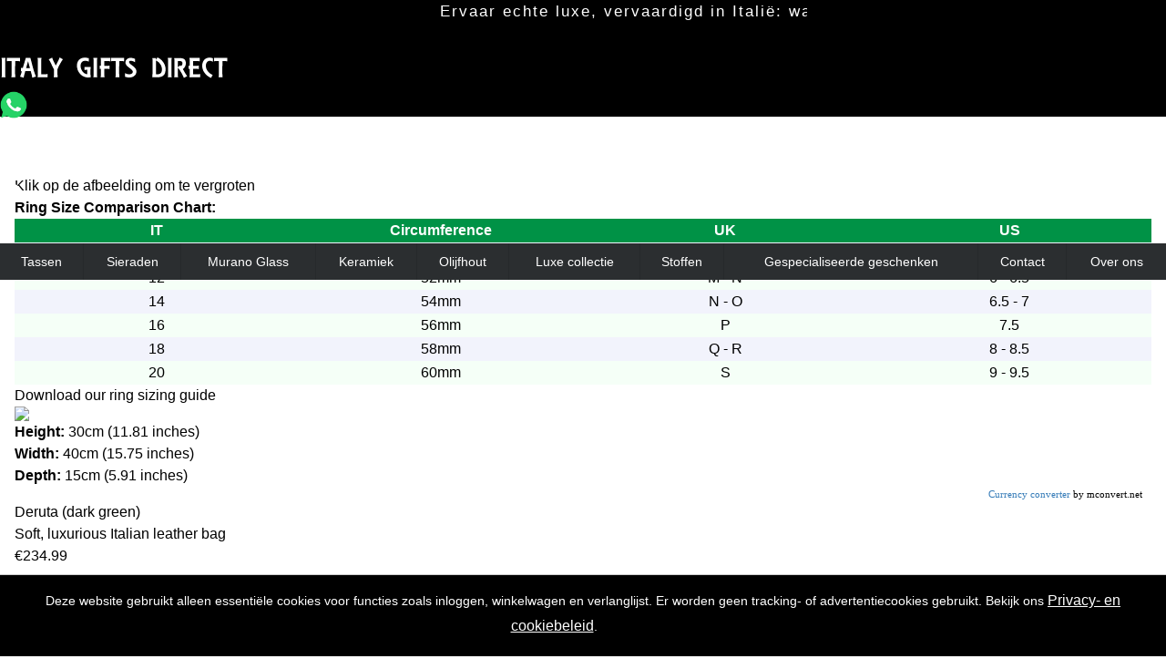

--- FILE ---
content_type: text/html; charset=UTF-8
request_url: https://www.italygiftsdirect.nl/artikel/soft-luxurious-italian-leather-bag-deruta-dark-green
body_size: 63746
content:
<!DOCTYPE html>
<html lang="nl">

<head>
<title>Deruta (dark green) - Soft, luxurious Italian leather bag</title>

<link rel="alternate" href="https://www.italygiftsdirect.com/product/soft-luxurious-italian-leather-bag-deruta-dark-green" hreflang="en" />
<link rel="alternate" href="https://www.italygiftsdirect.de/produkt/soft-luxurious-italian-leather-bag-deruta-dark-green" hreflang="de" />
<link rel="alternate" href="https://www.italygiftsdirect.es/productos/soft-luxurious-italian-leather-bag-deruta-dark-green" hreflang="es" />
<link rel="alternate" href="https://www.italygiftsdirect.fr/produit/soft-luxurious-italian-leather-bag-deruta-dark-green" hreflang="fr" />
<link rel="alternate" href="https://www.italygiftsdirect.it/prodotto/soft-luxurious-italian-leather-bag-deruta-dark-green" hreflang="it" />
<link rel="alternate" href="https://www.italygiftsdirect.nl/artikel/soft-luxurious-italian-leather-bag-deruta-dark-green" hreflang="nl" />
<link rel="alternate" href="https://www.italygiftsdirect.se/produkt/soft-luxurious-italian-leather-bag-deruta-dark-green" hreflang="sv" />
<link rel="alternate" href="https://www.italygiftsdirect.com/product/soft-luxurious-italian-leather-bag-deruta-dark-green" hreflang="x-default" />

  <script type="application/ld+json">
    {
      "@context": "https://schema.org/",
      "@type": "Product",
      "name": "Deruta (dark green)",
      "image": [
        "https://italygiftsdirect.b-cdn.net/images/products/11761_deruta-dkgreen.jpg"
      ],
      "description": "This beautiful Deruta soft leather bag is equally a handbag and a shoulder bag, with the attached handle long enough for either, and a detachable longer strap.",
      "sku": "MDO211",
      "brand": {
        "@type": "Thing",
        "name": "Italy Gifts Direct"
      },
      "offers": {
        "@type": "Offer",
        "url": "https://www.italygiftsdirect.nl/artikel/soft-luxurious-italian-leather-bag-deruta-dark-green",
        "priceCurrency": "EUR",
        "price": "234.99",
        "priceValidUntil": "2020-12-31",
        "itemCondition": "https://schema.org/NewCondition",
        "availability": "https://schema.org/InStock",
        "seller": {
          "@type": "Organization",
          "name": "Italy Gifts Direct"
        }
      }
    }
  </script>
  <link rel="canonical" href="https://www.italygiftsdirect.nl/artikel/soft-luxurious-italian-leather-bag-deruta-dark-green">

  <meta name="keywords" content="Soft, luxurious Italian leather bag">
  <meta name="description" content="This beautiful Deruta soft leather bag is equally a handbag and a shoulder bag, with the attached handle long enough for either, and a detachable longer strap.">
  <meta name="title" content="Soft, luxurious Italian leather bag">

<link rel="preconnect" href="https://fonts.googleapis.com">
<link rel="preconnect" href="https://fonts.gstatic.com" crossorigin>
<link href="https://fonts.googleapis.com/css2?family=Nunito+Sans:ital,opsz,wght@0,6..12,200..1000;1,6..12,200..1000&family=Sarala:wght@400;700&display=swap" rel="stylesheet">

  <link rel="stylesheet" type="text/css" href="https://www.italygiftsdirect.com/css/master.min.css">
  <link rel="stylesheet" type="text/css" href="https://www.italygiftsdirect.com/css/mobile.css">
  <link rel="stylesheet" type="text/css" href="https://www.italygiftsdirect.com/css/layout.css">
  <link rel="stylesheet" type="text/css" href="https://www.italygiftsdirect.com/exo/style.css">
  <link rel="stylesheet" type="text/css" href="https://www.italygiftsdirect.com/open-sans/style.css">
  <link rel="stylesheet" type="text/css" href="https://www.italygiftsdirect.com/css/font-awesome.min.css">

  <!-- add tailwindCSS and alpinejs -->
  <link href="https://cdnjs.cloudflare.com/ajax/libs/tailwindcss/2.2.19/tailwind.min.css" rel="stylesheet">
  <script src="//unpkg.com/alpinejs" defer></script>


  <meta name="viewport" content="width=device-width, initial-scale=1.0">
  <script type="text/javascript" src="https://www.italygiftsdirect.com/js/jquery.js"></script>
  <script type="text/javascript" src="https://www.italygiftsdirect.com/sliderengine/amazingslider.js"></script>
  <script type="text/javascript" src="https://www.italygiftsdirect.com/sliderengine/initslider-5.js"></script>
  <script type="text/javascript" src="https://www.italygiftsdirect.com/js/script.js"></script>
</head>

<body>

  <style>
    [class^="amazingslider-bullet-"] {
      background-color: white !important;
    }
    .text-primary {
      color: #1aada3;
    }

    .bg-primary {
      background-color: #1aada3;
    }
  </style>

  <!-- Fixed Banner -->
  <div class="fixed top-0 left-0 w-full bg-black h-32 z-50 text-white block items-center justify-center">
    <div class="ticker-bar">
<style>
#mainmodal {
    position: relative;
	float:left;
    font-family: Arial;
    z-index: 99999;
    height: auto;
    width: 40%;
    text-align: center;
	margin: 0 30% 0px 30%;
}
.modalcontent {
    position: relative;
	float:left;
    left: 50%;
    transform: translate(-50%, -50%);
    width: 100%;
    padding: 10px;
	height: 40px;
	margin: 10px 0 0 0;
}
.marquee {
    position: relative;
	float:left;
	color: #fff;
	letter-spacing: 2px;
	font-weight: 400;
	padding: 10px;
	font-size: 17px;
	margin: -10px 0 0 0;
}
.date{
	display:inline-block;
	font-weight: 400;
	font-size: 14px;
	margin: 0;
}
@media screen and (max-width: 1200px) {
	#mainmodal {
    position: relative;
	float:left;
    font-family: Arial;
    z-index: 99999;
    height: auto;
    width: 90%;
    text-align: center;
	margin: 0 5% 0px 5%;
}
}
</style>

<div id="mainmodal">
<div class="modalcontent">
<marquee class = "marquee" behavior="scroll" scrollamount="8" direction="left">
<a style="color:#fff;text-decoration:none;" href="https://www.italygiftsdirect.nl/geschenkbon.php">Ervaar echte luxe, vervaardigd in Italië: waar traditie en glamour samenkomen.</a> 
</marquee>
</div>
</div>

</div>
<a href="https://www.italygiftsdirect.nl/index.php"><div class="header-logo"><img class="border-none" src="https://www.italygiftsdirect.com/images/logo.png" /></div></a>
<div class="top-icon-wrap">
<div class="customers"><a href="https://wa.me/393803403701"><img src="https://italygiftsdirect.b-cdn.net/images/whatsapp.png" width="30" height="30" alt="whatsapp"></a></div>
<div class="wishlist-icon"><a href="https://www.italygiftsdirect.nl/wishlist.php"><i class="fa fa-heart" aria-hidden="true" style="font-size:25px"></i></a></div>
<div class="basket-icon"><a href="https://www.italygiftsdirect.nl/basket.php"><i class="fa fa-shopping-bag" aria-hidden="true" style="font-size:25px"></i></a></div>
<div class="member-icon"><a href="https://www.italygiftsdirect.nl/login.php"><i class="fa fa-user"  aria-hidden="true" style="font-size:25px"></i></a></div>
</div>
<div class="megamenu-wrap">
<link id="effect" rel="stylesheet" type="text/css" media="all" href="https://cdnjs.cloudflare.com/ajax/libs/flag-icon-css/7.2.3/css/flag-icons.min.css" />

<link id="effect" rel="stylesheet" type="text/css" media="all" href="https://www.italygiftsdirect.com/css/fade-down.css" />
<link rel="stylesheet" type="text/css" media="all" href="https://www.italygiftsdirect.com/css/webslidemenu.css" />
<link id="theme" rel="stylesheet" type="text/css" media="all" href="https://www.italygiftsdirect.com/css/grd-black.css" />
<link rel="stylesheet" href="https://use.fontawesome.com/releases/v5.7.2/css/all.css">
<link rel="preconnect" href="https://fonts.googleapis.com">
<link rel="preconnect" href="https://fonts.gstatic.com" crossorigin>
<link href="https://fonts.googleapis.com/css2?family=Architects+Daughter&display=swap" rel="stylesheet">

<script type="text/javascript" src="https://www.italygiftsdirect.com/js/webslidemenu.js"></script>

<!-- Mobile Header -->
  <div class="wsmobileheader clearfix">
    <a id="wsnavtoggle" class="wsanimated-arrow"><span></span></a>
    <span class="smllogo"><a href="https://www.italygiftsdirect.nl/index.php"><img src="https://www.italygiftsdirect.com/images/logo.png" width="200" alt="" /></a></span>
  </div>
  <!-- Mobile Header -->


    
<nav class="wsmenu clearfix">
<ul class="wsmenu-list">

<li aria-haspopup="true"><a href="javascript:void(0)">Tassen</a>
<div class="wsmegamenu clearfix">

<div class="wsmegacont03">
<h3 class="title">Italiaanse tassen</h3>
<div>
<img src="https://italygiftsdirect.b-cdn.net/images/menu/leather.jpg" alt="italiaanse tassen">
</picture>
</div>
<div class="quote">"Italiaanse handtassen zeggen meer dan woorden..."</div>
</div>

<ul class="wslistlinks wsmegacont02">
<li class="title">Categorieën</li>
<li><a href="https://www.italygiftsdirect.nl/leer.php"><i class="fas fa-angle-right"></i>Italiaanse leren tassen</a></li>
<li><a href="https://www.italygiftsdirect.nl/lederenproducten.php"><i class="fas fa-angle-right"></i>Alle producten</a></li>
<li><a href="https://www.italygiftsdirect.nl/handtassen.php"><i class="fas fa-angle-right"></i>Handtassen</a></li>
<li><a href="https://www.italygiftsdirect.nl/schoudertas.php"><i class="fas fa-angle-right"></i>Schoudertas</a></li>
<li><a href="https://www.italygiftsdirect.nl/rugzakken.php"><i class="fas fa-angle-right"></i>Rugzakken</a></li>
<li><a href="https://www.italygiftsdirect.nl/herentassen.php"><i class="fas fa-angle-right"></i>Heren tassen</a></li>
<li><a href="https://www.italygiftsdirect.nl/zakelijketassen.php"><i class="fas fa-angle-right"></i>Zakelijke tassen</a></li>
<li><a href="https://www.italygiftsdirect.nl/italiaanse-leren-reistassen.php"><i class="fas fa-angle-right"></i>Reistassen</a></li>
<li><a href="https://www.italygiftsdirect.nl/portemonnees-heren.php"><i class="fas fa-angle-right"></i>Portemonnees heren</a></li>
<li><a href="https://www.italygiftsdirect.nl/portemonnees-dames.php"><i class="fas fa-angle-right"></i>Portemonnees dames</a></li>
<li><a href="https://www.italygiftsdirect.nl/luxecollectie.php"><i class="fas fa-angle-right"></i>Luxe tassen</a></li>
<li>&nbsp;</li>
<li><a href="https://www.italygiftsdirect.nl/niet-leren.php"><i class="fas fa-angle-right"></i>Italiaanse tassen van niet leer</a></li>
<li><a href="https://www.italygiftsdirect.nl/italiaanse-niet-lederen-producten.php"><i class="fas fa-angle-right"></i>Alle producten</a></li>
<li><a href="https://www.italygiftsdirect.nl/italiaanse-reistassen-zonder-leer.php"><i class="fas fa-angle-right"></i>Reistassen</a></li>
<li><a href="https://www.italygiftsdirect.nl/italiaanse-veganistische-tassen.php"><i class="fas fa-angle-right"></i>Veganistische Tassen</a></li>
<li><a href="https://www.italygiftsdirect.nl/italiaanse-hybride-tassen.php"><i class="fas fa-angle-right"></i>Hybride Tassen</a></li>
<li><a href="https://www.italygiftsdirect.nl/italiaanse-strandtassen.php"><i class="fas fa-angle-right"></i>Strandtassen</a></li>
<li>&nbsp;</li>
<li><a href="https://www.italygiftsdirect.nl/geschenkbon.php"><i class="fas fa-angle-right"></i>Geschenkbon</a></li>
</ul>

<div class="wsmegacont01">
<div class="title">Stijlvol Italiaans design</div>
<div class="wrap-100">
<div class="col-02">
<img src="https://italygiftsdirect.b-cdn.net/images/menu/leather-01.jpg" alt="italiaanse leren tassen">
<div class="title">Gemaakt tot in de perfectie</div>
<p class="wsmwnutxt">
Ervaar de tijdloze elegantie van authentieke Italiaanse leren tassen, handgemaakt door bekwame ambachtslieden. Ons assortiment omvat klassieke en eigentijdse stijlen, schoudertassen, rugzakken, zakelijke tassen, herentassen en reistassen. Allemaal gemaakt in Italië van hoogwaardig leer.
</p>
</div>

<div class="col-02-gap"></div>

<div class="col-02">
<img src="https://italygiftsdirect.b-cdn.net/images/menu/non-leather-01.jpg" alt="italiaanse niet lederen tassen">
<div class="title">Milieuvriendelijke elegantie</div>
<p class="wsmwnutxt">
Geniet van de eco-duurzame elegantie van Italiaanse niet-leren tassen, vervaardigd met de beste materialen en aandacht voor detail. Ons assortiment bevat een verscheidenheid aan stijlvolle ontwerpen die perfect zijn voor de milieubewuste fashionista.
</p>
</div>
</div>
</div>
</div>
</li>
        
<li aria-haspopup="true"><a href="javascript:void(0)">Sieraden</a>
<div class="wsmegamenu clearfix">

<div class="wsmegacont03">
<h3 class="title">Italiaanse sieraden</h3>
<div>
<img src="https://italygiftsdirect.b-cdn.net/images/menu/jewelry.jpg" alt="italiaanse sieraden">
</div>
<div class="quote">"Mooie cadeaus voor mooie harten..."</div>
</div>

<ul class="wslistlinks wsmegacont02">
<li class="title">Categorieën</li>
<li><a href="https://www.italygiftsdirect.nl/sieraden.php"><i class="fas fa-angle-right"></i>Italiaanse sieraden</a></li>
<li><a href="https://www.italygiftsdirect.nl/sieradenproducten.php"><i class="fas fa-angle-right"></i>Alle producten</a></li>
<li><a href="https://www.italygiftsdirect.nl/kettingen.php"><i class="fas fa-angle-right"></i>kettingen</a></li>
<li><a href="https://www.italygiftsdirect.nl/armbanden.php"><i class="fas fa-angle-right"></i>Armbanden</a></li>
<li><a href="https://www.italygiftsdirect.nl/oorbellen.php"><i class="fas fa-angle-right"></i>Oorbellen</a></li>
<li><a href="https://www.italygiftsdirect.nl/ringen.php"><i class="fas fa-angle-right"></i>Ringen</a></li>
<li><a href="https://www.italygiftsdirect.nl/hangers.php"><i class="fas fa-angle-right"></i>Hangers</a></li>
<li><a href="https://www.italygiftsdirect.nl/broches.php"><i class="fas fa-angle-right"></i>Broches</a></li>
<li>&nbsp;</li>
<li><a href="https://www.italygiftsdirect.nl/geschenkbon.php"><i class="fas fa-angle-right"></i>Geschenkbon</a></li>
</ul>

<div class="wsmegacont01">
<div class="title">Ongeëvenaarde schoonheid</div>
<div class="wrap-100">
<div class="col-02">
<img src="https://italygiftsdirect.b-cdn.net/images/menu/jewelry-01.jpg" alt="italiaanse sieraden">
</div>

<div class="col-02-gap"></div>

<div class="col-02">
<img src="https://italygiftsdirect.b-cdn.net/images/menu/jewelry-02.jpg" alt="italiaanse sieraden">
</div>
</div>
<p class="wsmwnutxt">
Geniet van de weelde van Italiaanse sieraden, bekend om zijn uitstekende vakmanschap en design. Onze exclusieve selectie omvat kettingen, hangers, armbanden, oorbellen, ringen en broches, allemaal gemaakt in Italië.
</p>
</div>
</div>
</li>

<li aria-haspopup="true"><a href="javascript:void(0)">Murano Glass</a>
<div class="wsmegamenu clearfix">

<div class="wsmegacont03">
<h3 class="title">Murano-glas</h3>
<div>
<img src="https://italygiftsdirect.b-cdn.net/images/menu/murano-glass.jpg" alt="murano glass">
</div>
<div class="quote">"Kristalheldere schoonheid - kristalheldere liefde..."</div>
</div>

<ul class="wslistlinks wsmegacont02">
<li class="title">Categorieën</li>
<li><a href="https://www.italygiftsdirect.nl/sieraden-van-muranoglas.php"><i class="fas fa-angle-right"></i>Murano-glas</a></li>
<li><a href="https://www.italygiftsdirect.nl/glasproducten.php"><i class="fas fa-angle-right"></i>Alle producten</a></li>
<li><a href="https://www.italygiftsdirect.nl/murano-kettingen.php"><i class="fas fa-angle-right"></i>kettingen</a></li>
<li><a href="https://www.italygiftsdirect.nl/murano-armbanden.php"><i class="fas fa-angle-right"></i>Armbanden</a></li>
<li><a href="https://www.italygiftsdirect.nl/murano-oorbellen.php"><i class="fas fa-angle-right"></i>Oorbellen</a></li>
<li><a href="https://www.italygiftsdirect.nl/murano-ringen.php"><i class="fas fa-angle-right"></i>Ringen</a></li>
<li><a href="https://www.italygiftsdirect.nl/murano-hangers.php"><i class="fas fa-angle-right"></i>Hangers</a></li>
<li><a href="https://www.italygiftsdirect.nl/murano-sets.php"><i class="fas fa-angle-right"></i>Sets</a></li>
<li><a href="https://www.italygiftsdirect.nl/murano-voorwerpen.php"><i class="fas fa-angle-right"></i>Voorwerpen</a></li>
<li>&nbsp;</li>
<li><a href="https://www.italygiftsdirect.nl/geschenkbon.php"><i class="fas fa-angle-right"></i>Geschenkbon</a></li>
</ul>

<div class="wsmegacont01">
<div class="title">Kunstenaarschap in glas</div>
<div class="wrap-100">
<div class="col-02">
<img src="https://italygiftsdirect.b-cdn.net/images/menu/murano-01.jpg" alt="murano glass">
</div>

<div class="col-02-gap"></div>

<div class="col-02">
<img src="https://italygiftsdirect.b-cdn.net/images/menu/murano-02.jpg" alt="murano glass">
</div>
</div>
<p class="wsmwnutxt">
Ontdek de betoverende schoonheid van sieraden van Murano-glas, vervaardigd met originele ontwerpen en traditionele technieken. Onze collectie bevat levendige kleuren, hypnotiserende patronen en een reeks spannende ontwerpen. Perfect voor unieke cadeaus.
</p>
</div>
</div>
</li>

<li aria-haspopup="true"><a href="javascript:void(0)">Keramiek</a>
<div class="wsmegamenu clearfix">

<div class="wsmegacont03">
<h3 class="title">Italiaanse Keramiek</h3>
<div>
<img src="https://italygiftsdirect.b-cdn.net/images/menu/ceramics.jpg" alt="italiaanse keramiek">
</div>
<div class="quote">"De aarde vormen tot kunst..."</div>
</div>

<ul class="wslistlinks wsmegacont02">
<li class="title">Categorieën</li>
<li><a href="https://www.italygiftsdirect.nl/keramiek.php"><i class="fas fa-angle-right"></i>Italiaanse Keramiek</a></li>
<li><a href="https://www.italygiftsdirect.nl/keramischeproducten.php"><i class="fas fa-angle-right"></i>Alle producten</a></li>
<li><a href="https://www.italygiftsdirect.nl/serviessicilie.php"><i class="fas fa-angle-right"></i>Siciliaans serviesgoed</a></li>
<li><a href="https://www.italygiftsdirect.nl/serveerschalen.php"><i class="fas fa-angle-right"></i>Serveerschalen</a></li>
<li><a href="https://www.italygiftsdirect.nl/koffiekopjes.php"><i class="fas fa-angle-right"></i>Koffiekopjes</a></li>
<li><a href="https://www.italygiftsdirect.nl/drinkgerei.php"><i class="fas fa-angle-right"></i>Drinkgerei</a></li>
<li><a href="https://www.italygiftsdirect.nl/kandelaars.php"><i class="fas fa-angle-right"></i>Kandelaars</a></li>
<li><a href="https://www.italygiftsdirect.nl/klokken.php"><i class="fas fa-angle-right"></i>Klokken</a></li>
<li><a href="https://www.italygiftsdirect.nl/tegelsdecoratief.php"><i class="fas fa-angle-right"></i>Tegelpanelen</a></li>
<li><a href="https://www.italygiftsdirect.nl/italiaanse-keramische-olijfolieflesse.php"><i class="fas fa-angle-right"></i>Olijfolieflessen</a></li>
<li><a href="https://www.italygiftsdirect.nl/italiaanse-zout-en-peperstrooiers-en-molens.php"><i class="fas fa-angle-right"></i>Zout & Peper</a></li>
<li>&nbsp;</li>
<li><a href="https://www.italygiftsdirect.nl/geschenkbon.php"><i class="fas fa-angle-right"></i>Geschenkbon</a></li>
</ul>

<div class="wsmegacont01">
<div class="title">Een tijdloze schat</div>
<div class="wrap-100">
<div class="col-02">
<img src="https://italygiftsdirect.b-cdn.net/images/menu/ceramics-01.jpg" alt="italian ceramics">
</div>

<div class="col-02-gap"></div>

<div class="col-02">
<img src="https://italygiftsdirect.b-cdn.net/images/menu/ceramics-02.jpg" alt="italian ceramics">
</div>
</div>
<p class="wsmwnutxt">
Ervaar de charme van het traditionele leven in Italië met onze handbeschilderde Italiaanse keramiek. Elk stuk is een uniek kunstwerk, vervaardigd met behulp van traditionele technieken. Voeg een vleugje elegantie toe aan je huis met ons kleurrijke assortiment keramiek.
</p>
</div>
</div>
</li>

<li aria-haspopup="true"><a href="javascript:void(0)">Olijfhout</a>
<div class="wsmegamenu clearfix">

<div class="wsmegacont03">
<h3 class="title">Olijfhout</h3>
<div>
<img src="https://italygiftsdirect.b-cdn.net/images/menu/olive-wood.jpg" alt="olijfhout">
</div>
<div class="quote">"Keukens zijn gemaakt om gezinnen te verenigen..."</div>
</div>

<ul class="wslistlinks wsmegacont02">
<li class="title">Categorieën</li>
<li><a href="https://www.italygiftsdirect.nl/olijfhout.php"><i class="fas fa-angle-right"></i>Oud Olijfhout</a></li>
<li><a href="https://www.italygiftsdirect.nl/olijfhoutenproducten.php"><i class="fas fa-angle-right"></i>Alle producten</a></li>
<li><a href="https://www.italygiftsdirect.nl/olijfhoutenplanken.php"><i class="fas fa-angle-right"></i>Snijplanken</a></li>
<li><a href="https://www.italygiftsdirect.nl/olijfhoutenkeukengerei.php"><i class="fas fa-angle-right"></i>Keukengerei</a></li>
<li><a href="https://www.italygiftsdirect.nl/olijfhoutenserviesgoed.php"><i class="fas fa-angle-right"></i>Servies</a></li>
<li>&nbsp;</li>
<li><a href="https://www.italygiftsdirect.nl/geschenkbon.php"><i class="fas fa-angle-right"></i>Geschenkbon</a></li>
</ul>

<div class="wsmegacont01">
<div class="title">Schoonheid in duurzaamheid</div>
<div class="wrap-100">
<div class="col-02">
<img src="https://italygiftsdirect.b-cdn.net/images/menu/olive-wood-01.jpg" alt="olijfhout">
</div>

<div class="col-02-gap"></div>

<div class="col-02">
<img src="https://italygiftsdirect.b-cdn.net/images/menu/olive-wood-02.jpg" alt="olijfhout">
</div>
</div>
<p class="wsmwnutxt">
Omarm de schoonheid en duurzaamheid van eeuwenoud olijfhout. Onze collectie bevat unieke houten artefacten gemaakt van de knoestige en gedraaide stammen en takken van olijfbomen die geen olijven meer voortbrengen.
</p>
</div>
</div>
</li>

<li aria-haspopup="true"><a href="javascript:void(0)">Luxe collectie</a>
<div class="wsmegamenu clearfix">

<div class="wsmegacont03">
<h3 class="title">Italiaanse luxe</h3>
<div>
<picture>
<img src="https://italygiftsdirect.b-cdn.net/images/menu/italian-luxury.jpg" alt="Italiaanse luxe">
</div>
<div class="quote">"Stijl is een manier om te zeggen wie je bent, zonder te hoeven praten..."</div>
</div>

<ul class="wslistlinks wsmegacont02">
<li class="title">Categorieën</li>
<li><a href="https://www.italygiftsdirect.nl/italiaanse-luxe.php"><i class="fas fa-angle-right"></i>Italiaanse luxe</a></li>
<li><a href="https://www.italygiftsdirect.nl/luxe-Italiaanse-producten.php"><i class="fas fa-angle-right"></i>Alle producten</a></li>
<li><a href="https://www.italygiftsdirect.nl/luxe-Italiaans-leren-tassen.php"><i class="fas fa-angle-right"></i>Luxe tassen</a></li>
<li><a href="https://www.italygiftsdirect.nl/luxe-italiaanse-sieraden.php"><i class="fas fa-angle-right"></i>Luxe sieraden</a></li>
<li><a href="https://www.italygiftsdirect.nl/luxe-Italiaanse-stoffen.php"><i class="fas fa-angle-right"></i>Luxe stoffen</a></li>
<li>&nbsp;</li>
<li><a href="https://www.italygiftsdirect.nl/geschenkbon.php"><i class="fas fa-angle-right"></i>Geschenkbon</a></li>
</ul>

<div class="wsmegacont01">
<div class="title">Luxe Italiaanse producten</div>
<div class="wrap-100">
<div class="col-02">
<img src="https://italygiftsdirect.b-cdn.net/images/menu/luxury-01.jpg" alt="Italiaanse luxe">
</div>

<div class="col-02-gap"></div>

<div class="col-02">
<img src="https://italygiftsdirect.b-cdn.net/images/menu/luxury-02.jpg" alt="Italiaanse luxe">
</div>
</div>
<p class="wsmwnutxt">
Luxe Italiaanse producten staan wereldwijd bekend om hun uitzonderlijke kwaliteit, voortreffelijk vakmanschap en tijdloze elegantie. Italiaanse leren tassen vallen op door hun uitmuntende vakmanschap en duurzaamheid, vaak handgemaakt met behulp van traditionele technieken die van generatie op generatie zijn doorgegeven. Even bekend zijn de Italiaanse sieraden, die ingewikkelde ontwerpen en de beste materialen tentoonstellen, die een voortreffelijke mix van hedendaagse stijl en klassieke charme weerspiegelen. Bovendien zijn de luxe stoffen van Italië een klasse apart, met fijne zijde, kasjmier en linnengoed dat bekend staat om hun superieure textuur en ingewikkelde patronen. Italiaanse luxeartikelen worden gekoesterd vanwege hun vermogen om traditie te combineren met innovatie, waardoor een ongeëvenaarde ervaring van verwennerij en allure ontstaat.
</p>
</div>
</div>
</li>

<li aria-haspopup="true"><a href="javascript:void(0)">Stoffen</a>
<div class="wsmegamenu clearfix">

<div class="wsmegacont03">
<h3 class="title">Italiaanse Stoffen</h3>
<div>
<img src="https://italygiftsdirect.b-cdn.net/images/menu/silk.jpg" alt="italiaanse zijde">
</div>
<div class="quote">"Zijde doet voor het lichaam wat diamanten doen voor de ziel..."</div>
</div>

<ul class="wslistlinks wsmegacont02">
<li class="title">Categorieën</li>
<li><a href="https://www.italygiftsdirect.nl/stoffen.php"><i class="fas fa-angle-right"></i>Italiaanse Stoffen</a></li>
<li><a href="https://www.italygiftsdirect.nl/stoffenproducten.php"><i class="fas fa-angle-right"></i>Alle producten</a></li>
<li><a href="https://www.italygiftsdirect.nl/zijdensjaals.php"><i class="fas fa-angle-right"></i>Zijden sjaals</a></li>
<li><a href="https://www.italygiftsdirect.nl/wollesjaals.php"><i class="fas fa-angle-right"></i>Wolle sjaals</a></li>
<li><a href="https://www.italygiftsdirect.nl/sjaals-van-gemengde-stof.php"><i class="fas fa-angle-right"></i>Sjaals van gemengde stof</a></li>
<li><a href="https://www.italygiftsdirect.nl/luxe-Italiaanse-plaids.php"><i class="fas fa-angle-right"></i>Plaids</a></li>
<li><a href="https://www.italygiftsdirect.nl/italiaans-linnen.php"><i class="fas fa-angle-right"></i>Linnen</a></li>
<li>&nbsp;</li>
<li><a href="https://www.italygiftsdirect.nl/geschenkbon.php"><i class="fas fa-angle-right"></i>Geschenkbon</a></li>
</ul>

<div class="wsmegacont01">
<div class="title">Een erfgoed van elegantie</div>
<div class="wrap-100">
<div class="col-02">
<img src="https://italygiftsdirect.b-cdn.net/images/menu/leather-01.jpg" alt="italiaanse zijde">
</div>

<div class="col-02-gap"></div>

<div class="col-02">
<img src="https://italygiftsdirect.b-cdn.net/images/menu/silk-02.jpg" alt="italiaanse zijde">
</div>
</div>
<p class="wsmwnutxt">
Ervaar de luxueuze zachtheid van Italiaanse zijde, een erfenis die dateert uit het oude Rome. Onze collectie bestaat uit een reeks zijden sjaals van hoge kwaliteit, met de grootste zorg vervaardigd.
</p>
</div>
</div>
</li>

<li aria-haspopup="true"><a href="javascript:void(0)">Gespecialiseerde geschenken</a>
<div class="wsmegamenu clearfix">

<div class="typography-text clearfix">
<div class="cl"></div>

<div class="typographylinks">
<h3 class="title">Traditie</h3>
<div style="margin-bottom:20px;">
<img src="https://italygiftsdirect.b-cdn.net/images/menu/tradition.jpg" alt="italiaanse traditie">
<div class="title">Gekoesterde herinnering</div>
</div>
<ul>
<li><a href="https://www.italygiftsdirect.nl/erfgoed.php"><i class="fas fa-angle-right"></i>Italiaanse Traditie</a></li>
<li><a href="https://www.italygiftsdirect.nl/erfgoedproducten.php"><i class="fas fa-angle-right"></i>Alle producten</a></li>
<li><a href="https://www.italygiftsdirect.nl/traditionelepennensets.php"><i class="fas fa-angle-right"></i>Traditionele pennensets</a></li>
<li><a href="https://www.italygiftsdirect.nl/tijdschriften.php"><i class="fas fa-angle-right"></i>Tijdschriften</a></li>
<li><a href="https://www.italygiftsdirect.nl/bladwijzers.php"><i class="fas fa-angle-right"></i>Bladwijzers</a></li>
<li><a href="https://www.italygiftsdirect.nl/briefopeners.php"><i class="fas fa-angle-right"></i>Briefopeners</a></li>
<li><a href="https://www.italygiftsdirect.nl/italiaans-wapenschild.php"><i class="fas fa-angle-right"></i>Wapenschild</a></li>
<li>&nbsp;</li>
<li><a href="https://www.italygiftsdirect.nl/geschenkbon.php"><i class="fas fa-angle-right"></i>Geschenkbon</a></li>
</ul>
</div>

<div class="typographylinks">
<h3 class="title">Kerstmis</h3>
<div style="margin-bottom:20px;">
<img src="https://italygiftsdirect.b-cdn.net/images/menu/christmas.jpg" alt="italiaanse kerst">
<div class="title">Vrolijke tradities</div>
</div>
<ul>
<li><a href="https://www.italygiftsdirect.nl/kerstmis.php"><i class="fas fa-angle-right"></i>Italiaanse Kerstcadeaus</a></li>
<li><a href="https://www.italygiftsdirect.nl/italiaanse-kerstproducten.php"><i class="fas fa-angle-right"></i>Alle producten</a></li>
<li><a href="https://www.italygiftsdirect.nl/italiaanse-kerstboomversieringen.php"><i class="fas fa-angle-right"></i>Boom Decoraties</a></li>
<li><a href="https://www.italygiftsdirect.nl/italiaanse-kersttafeldecoraties.php"><i class="fas fa-angle-right"></i>Tafeldecoraties</a></li>
<li>&nbsp;</li>
<li><a href="https://www.italygiftsdirect.nl/geschenkbon.php"><i class="fas fa-angle-right"></i>Geschenkbon</a></li>
</ul>
</div>
<div class="typographylinks">
<h3 class="title">Zakelijk</h3>
<div style="margin-bottom:20px;">
<img src="https://italygiftsdirect.b-cdn.net/images/menu/corporate.jpg" alt="italiaanse relatiegeschenken">
<div class="title">Uitmuntende elegantie</div>
</div>
<ul>
<li><a href="https://www.italygiftsdirect.nl/relatiegeschenken.php"><i class="fas fa-angle-right"></i>Relatie Geschenken</a></li>
<li><a href="https://www.italygiftsdirect.nl/uitvoerendegeschenken.php"><i class="fas fa-angle-right"></i>Directie Geschenken</a></li>
<li><a href="https://www.italygiftsdirect.nl/conferentiegeschenken.php"><i class="fas fa-angle-right"></i>Conferentie Geschenken</a></li>
<li><a href="https://www.italygiftsdirect.nl/seizoensgebonden-geschenken.php"><i class="fas fa-angle-right"></i>Seizoensgebonden geschenken</a></li>
<li>&nbsp;</li>
<li><a href="https://www.italygiftsdirect.nl/geschenkbon.php"><i class="fas fa-angle-right"></i>Geschenkbon</a></li>
</ul>
</div>
<div class="typographylinks">
<h3 class="title">Bruiloft</h3>
<div style="margin-bottom:20px;">
<img src="https://italygiftsdirect.b-cdn.net/images/menu/wedding.jpg" alt="italiaanse huwelijksgeschenken">
<div class="title">Memorabele herinneringen</div>
</div>
<ul>
<li><a href="https://www.italygiftsdirect.nl/huwelijksgeschenken.php"><i class="fas fa-angle-right"></i>Huwelijksgeschenken</a></li>
<li><a href="https://www.italygiftsdirect.nl/bruiloftentourage.php"><i class="fas fa-angle-right"></i>Bruiloft entourage geschenken</a></li>
<li><a href="https://www.italygiftsdirect.nl/huwelijksgunsten.php"><i class="fas fa-angle-right"></i>Huwelijksgunsten</a></li>
<li>&nbsp;</li>
<li><a href="https://www.italygiftsdirect.nl/geschenkbon.php"><i class="fas fa-angle-right"></i>Geschenkbon</a></li>
</ul>
</div>
<div class="typographylinks">
<h3 class="title">Gift Sets</h3>
<div style="margin-bottom:20px;">
<img style="aspect-ratio: 3 / 2 !important;" src="https://italygiftsdirect.b-cdn.net/images/menu/gift-sets.jpg" alt="italian gift sets" loading="lazy">
<div class="title">Express Yourself</div>
</div>
<ul>
<li><a href="https://www.italygiftsdirect.nl/geschenksets-uit-italie.php"><i class="fas fa-angle-right"></i>Geschenksets uit Italië</a></li>
<li><a href="https://www.italygiftsdirect.nl/italiaanse-geschenksets.php"><i class="fas fa-angle-right"></i>Alle Geschenksets</a></li>
<li><a href="https://www.italygiftsdirect.nl/wijnliefhebbers.php"><i class="fas fa-angle-right"></i>Geschenksets voor wijnliefhebbers</a></li>
<li><a href="https://www.italygiftsdirect.nl/kaasliefhebbers.php"><i class="fas fa-angle-right"></i>Geschenksets voor kaasliefhebbers</a></li>
<li><a href="https://www.italygiftsdirect.nl/italië-liefhebbers.php"><i class="fas fa-angle-right"></i>Geschenksets voor liefhebbers van Italië</a></li>
<li><a href="https://www.italygiftsdirect.nl/geliefden.php"><i class="fas fa-angle-right"></i>Geschenksets voor geliefden</a></li>
<li>&nbsp;</li>
<li><a href="https://www.italygiftsdirect.nl/geschenkbon.php"><i class="fas fa-angle-right"></i>Geschenkbon</a></li>
</ul>
</div>
</div>

</div>
</li>

<li aria-haspopup="true"><a href="javascript:void(0)">Contact</a>
<div class="wsmegamenu halfdiv">       		
<h3 class="title">Contact Formulier</h3>
            
<form action="https://www.italygiftsdirect.nl/mailer.php" method="post" name="contact_name" id="form1" class="menu_form"  onsubmit="MM_validateForm('from','','RisEmail','subject','','R','verif_box','','R','message','','R','telephone','','R','adults','','R','children','','R','arrival','','R','departure','','R');return document.MM_returnValue">
           
<input name="name" type="text" id="name" placeholder="Naam" onfocus="this.placeholder = ''" value=""/>
              
<input name="from" type="text" id="from" placeholder="E-mail" onfocus="this.placeholder = ''" value=""/>

<textarea name="message" id="message" placeholder="Bericht" onfocus="this.placeholder = ''"></textarea>

<input name="verif_box" type="text" id="verif_box" class="contact" placeholder="Typ de onderstaande code in" onfocus="this.placeholder = ''"><br />
<img src="https://www.italygiftsdirect.nl/verificationimage.php?9444" alt="verification image, type it in the box" width="50" height="24" align="absbottom" /> 
<br />

<!-- if the variable "wrong_code" is sent from previous page then display the error field -->
<br />
              
<input type="button" value="Resetten">
<input type="submit" value="Versturen">
</form>
            <div class="cl"></div>
          </div>
        </li>

<li aria-haspopup="true"><a href="javascript:void(0)">Over ons</a>
<div class="wsmegamenu clearfix">

<div class="wsmegacont03">
<h3 class="title">Over ons</h3>
<div>
<img style="aspect-ratio: 3 / 2 !important;" src="https://italygiftsdirect.b-cdn.net/images/menu/about.jpg" alt="about us" loading="lazy">
</div>
<div class="quote">Het beste van Italië</div>
</div>

<ul class="wslistlinks wsmegacont02">
<li class="title">Koppelingen</li>
<li><a href="https://www.italygiftsdirect.nl/over-ons.php"><i class="fas fa-angle-right"></i>Over ons</a></li>
<li><a href="https://www.italygiftsdirect.nl/blog.php"><i class="fas fa-angle-right"></i>Een voorproefje van Italië - Blog</a></li>
<li><a href="https://www.italygiftsdirect.nl/getuigenissen.php"><i class="fas fa-angle-right"></i>Getuigenissen</a></li>
<li><a href="https://www.italygiftsdirect.nl/verzending.php"><i class="fas fa-angle-right"></i>Verzending</a></li>
<li><a href="https://www.italygiftsdirect.nl/algemene-voorwaarden.php"><i class="fas fa-angle-right"></i>Algemene voorwaarden</a></li>
<li><a href="https://www.italygiftsdirect.nl/privacy-cookie-verklaring.php"><i class="fas fa-angle-right"></i>Privacy</a></li>
<li class="title">Our Sites</li>
<li><a href="https://www.italygiftsdirect.de"><i class="fi fi-de"></i>Duits</a></li>
<li><a href="https://www.italygiftsdirect.com"><i class="fi fi-gb"></i>Engels</a></li>
<li><a href="https://www.italygiftsdirect.fr"><i class="fi fi-fr"></i>Frans</a></li>
<li><a href="https://www.italygiftsdirect.it"><i class="fi fi-it"></i>Italiaans</a></li>
<li><a href="https://www.italygiftsdirect.nl"><i class="fi fi-nl"></i>Nederlands</a></li>
<li><a href="https://www.italygiftsdirect.es"><i class="fi fi-es"></i>Spaans</a></li>
<li><a href="https://www.italygiftsdirect.se"><i class="fi fi-se"></i>Zweeds</a></li>
</ul>

<div class="wsmegacont01">
<div class="title">Italy Gifts Direct</div>
<div class="wrap-100">
<div class="col-02">
<img style="aspect-ratio: 3 / 2 !important;" src="https://italygiftsdirect.b-cdn.net/images/menu/blog.jpg" alt="blog" loading="lazy">
<div class="title">Een voorproefje van Italië - Onze Blog</div>
<p class="wsmwnutxt">
<strong>Een voorproefje van Italië</strong> brengt u dichter bij de kunst en traditie achter onze handgemaakte Italiaanse geschenken. Van keramiek tot sieraden, ontdek de verhalen, technieken en passie die elk stuk uniek Italiaans maken.
</p>
</div>

<div class="col-02-gap"></div>

<div class="col-02">
<img style="aspect-ratio: 3 / 2 !important;" src="https://italygiftsdirect.b-cdn.net/images/menu/testimonials.jpg" alt="Getuigenissen" loading="lazy">
<div class="title">Getuigenissen</div>
<p class="wsmwnutxt">
Een selectie van de reacties van onze klanten.
</p>
</div>
</div>
</div>
</div>
</li>

        
      </ul>
    </nav></div>
  </div>

  <!-- Page Content -->
  <div class="pt-48 container mx-auto px-4">

    
			<div class="product-panel">

				<div class="wrap-40">

					<div class="product-image-title">Klik op de afbeelding om te vergroten</div>
					<div class="product-image">


						<div class="amazingslider-wrapper" id="amazingslider-wrapper-5" style="display:block;position:relative;max-width:100%;margin:0 auto;">
							<div class="amazingslider" id="amazingslider-5" style="display:block;position:relative;margin:0 auto;">
								<ul class="amazingslider-slides" style="display:none;">
									
										<li><a href="https://italygiftsdirect.b-cdn.net/images/products/11761_deruta-dkgreen.jpg" class="html5lightbox"><img src="https://italygiftsdirect.b-cdn.net/images/products/11761_deruta-dkgreen.jpg?width=500" alt="Deruta (dark green) - Soft, luxurious Italian leather bag" title="Deruta - soft, luxurious Italian leather bag" data-texteffect="Bottom bar" />More images</a></li>								</ul>

								<ul class="amazingslider-thumbnails" style="display:none;">
																			<li><img src="https://italygiftsdirect.b-cdn.net/images/products/11761_deruta-dkgreen.jpg?width=80" width="80" height="80"></li>

																	</ul>


							</div>
						</div>
						
					</div>

					<div class="clear"></div>
					<div  class='display-none'>
						<strong>Ring Size Comparison Chart:</strong>
<table width="100%" cellspacing="5">
<tr style="background-color:#009246; color:#fff;">
<td width="25%" style="text-align:center; font-weight: 666;">IT</td>
<td width="25%" style="text-align:center; font-weight: 666;">Circumference</td>
<td width="25%" style="text-align:center; font-weight: 666;">UK</td>
<td width="25%" style="text-align:center; font-weight: 666;">US</td>
</tr>

<tr style="background-color:#f2f3fc;">
<td width="25%" style="text-align:center;">10</td>
<td width="25%" style="text-align:center;">50mm</td>
<td width="25%" style="text-align:center;">K</td>
<td width="25%" style="text-align:center;">5 - 5.5</td>
</tr>

<tr style="background-color:#f5fff7;">
<td width="25%" style="text-align:center;">12</td>
<td width="25%" style="text-align:center;">52mm</td>
<td width="25%" style="text-align:center;">M - N</td>
<td width="25%" style="text-align:center;">6 - 6.5</td>
</tr>

<tr style="background-color:#f2f3fc;">
<td width="25%" style="text-align:center;">14</td>
<td width="25%" style="text-align:center;">54mm</td>
<td width="25%" style="text-align:center;">N - O</td>
<td width="25%" style="text-align:center;">6.5 - 7</td>
</tr>

<tr style="background-color:#f5fff7;">
<td width="25%" style="text-align:center;">16</td>
<td width="25%" style="text-align:center;">56mm</td>
<td width="25%" style="text-align:center;">P</td>
<td width="25%" style="text-align:center;">7.5</td>
</tr>

<tr style="background-color:#f2f3fc;">
<td width="25%" style="text-align:center;">18</td>
<td width="25%" style="text-align:center;">58mm</td>
<td width="25%" style="text-align:center;">Q - R</td>
<td width="25%" style="text-align:center;">8 - 8.5</td>
</tr>

<tr style="background-color:#f5fff7;">
<td width="25%" style="text-align:center;">20</td>
<td width="25%" style="text-align:center;">60mm</td>
<td width="25%" style="text-align:center;">S</td>
<td width="25%" style="text-align:center;">9 - 9.5</td>
</tr>
</table>

<p>Download our ring sizing guide</p> <a href="https://www.italygiftsdirect.com/pdf/ring-sizing.pdf"><img src="https://italygiftsdirect.b-cdn.net/images/pdf.jpg"></a>					</div>

					<div class="dimensions-text">
						<strong>Height:</strong> 30cm (11.81 inches)<br />
<strong>Width:</strong> 40cm (15.75 inches)<br />
<strong>Depth:</strong>	15cm (5.91 inches)					</div>
					<div class="clear"></div>

					<div class="wrap-100">

						<div class="dimensions-text">
							<!-- Please do not edit this code Mconvert currency-rates-widget starts here -->
							<script type="text/javascript">
								var w = '100%';
								var h = '226';
								var b = 'eur';
								var a = '234.99';
								var l = 'en';
								var t = 'gray';
								var c = 'usd,cad,chf,gbp';
								var ty = '1';
								var f = '1';
								var s = '2';
								var ht = 'mconvert.net/';
							</script><a href="https://mconvert.net/" title="Currency Exchange Rates">
								<script src="//mconvert.net/currency_rates"></script>
							</a><span style="margin-right: 10px; font-size: 11px; text-align: right; display: block; font-family: Helvetica Neue;"><a href="https://mconvert.net/" style="color: #337ab7; text-decoration: none; font-family: Helvetica Neue;">Сurrency converter</a> by mconvert.net</span><!-- Mconvert currency rates widget ends here -->
						</div>

					</div>
				</div>

				<div class="wrap-60">

					<h1 class="product-title">Deruta (dark green)<br /><span class="product-subtitle">Soft, luxurious Italian leather bag</span></h1>

					<div class="product-price text-left">&#8364;234.99</div>


					<div class="product-button-wrap mt-2">
						
		<button class="flex flex-row mb-4 font-bold text-primary" data-type="wishList" data-product="2906" data-action="add">
			<svg class="w-5 h-5 text-primary mr-1" aria-hidden="true" xmlns="http://www.w3.org/2000/svg" width="24" height="24" fill="none" viewBox="0 0 24 24">
				<path stroke="currentColor" stroke-linecap="round" stroke-linejoin="round" stroke-width="2" d="M12.01 6.001C6.5 1 1 8 5.782 13.001L12.011 20l6.23-7C23 8 17.5 1 12.01 6.002Z" />
			</svg> Toevoegen aan verlanglijstje 
		</button>
							

							
						

							<form method="post" action="https://www.italygiftsdirect.nl/basket.php?action=add&prod=2906">

								
										

																<br /><br /><br />
								<div class="ring-select"></div>
								<br /><br /><br />
								<input class="product" type="submit" value="In winkelwagen">
							</form>

						

					</div>
					<div class="product-text">
						This beautiful Deruta soft leather bag is equally a handbag and a shoulder bag, with the attached handle long enough for either, and a detachable longer strap.<br />
<br />
<h2>Deruta Handbag - details</h2><br />
<ul><br />
<li>Soft, high quality Italian leather</li><br />
<li>100% Made in Italy</li><br />
<li>Fairly large, luxury hbag</li><br />
<li>The front is squares of leather sewn together</li><br />
<li>The stitching is a work of art</li><br />
<li>The bag of the bag is plain, smooth leather</li><br />
<li>Single leather handle</li><br />
<li>The handle is just long enough to tuck over the shoulder</li><br />
<li>An additional, detachable, fully adjustable shoulder strap</li><br />
<li>Single internal compartment</li><br />
<li>Internal pockets</li><br />
<li>The bag closes with a full length zip</li><br />
</ul><br />
This is a beautiful, eye catching bag with the most beautiful leather and exquisite stitching - the Deruta just screams 'luxury'.						
       <div class="wrap-100">
<br />Please click on an image for more details.
</div>

		 

<div class="wrap-33">
<div class="connect-panel">
<a href="https://www.italygiftsdirect.nl/artikel/soft-luxurious-italian-leather-bag-deruta-tan">


<div class="full-image">
<picture>
<source media="(min-width: 1500px)" srcset="https://italygiftsdirect.b-cdn.net/images/products/11754_deruta-tan-01.jpg?width=400">
<source media="(min-width: 1200px)" srcset="https://italygiftsdirect.b-cdn.net/images/products/11754_deruta-tan-01.jpg?width=400">
<source media="(min-width: 800px)" srcset="https://italygiftsdirect.b-cdn.net/images/products/11754_deruta-tan-01.jpg?width=800">
<source media="(min-width: 600px)" srcset="https://italygiftsdirect.b-cdn.net/images/products/11754_deruta-tan-01.jpg?width=600">
<source media="(min-width: 400px)" srcset="https://italygiftsdirect.b-cdn.net/images/products/11754_deruta-tan-01.jpg?width=400">
<source media="(min-width: 100px)" srcset="https://italygiftsdirect.b-cdn.net/images/products/11754_deruta-tan-01.jpg?width=400">
<img src="https://italygiftsdirect.b-cdn.net/images/products/11754_deruta-tan-01.jpg" srcset="https://italygiftsdirect.b-cdn.net/images/products/11754_deruta-tan-01.jpg" alt="Deruta (tan) - Soft, luxurious Italian leather bag">
</picture>
</div>


<div class="connect-colour">Tan</div>
</a>


</div>

</div>
 

<div class="wrap-33">
<div class="connect-panel">
<a href="https://www.italygiftsdirect.nl/artikel/soft-luxurious-italian-leather-bag-deruta-black">


<div class="full-image">
<picture>
<source media="(min-width: 1500px)" srcset="https://italygiftsdirect.b-cdn.net/images/products/11758_deruta-black.jpg?width=400">
<source media="(min-width: 1200px)" srcset="https://italygiftsdirect.b-cdn.net/images/products/11758_deruta-black.jpg?width=400">
<source media="(min-width: 800px)" srcset="https://italygiftsdirect.b-cdn.net/images/products/11758_deruta-black.jpg?width=800">
<source media="(min-width: 600px)" srcset="https://italygiftsdirect.b-cdn.net/images/products/11758_deruta-black.jpg?width=600">
<source media="(min-width: 400px)" srcset="https://italygiftsdirect.b-cdn.net/images/products/11758_deruta-black.jpg?width=400">
<source media="(min-width: 100px)" srcset="https://italygiftsdirect.b-cdn.net/images/products/11758_deruta-black.jpg?width=400">
<img src="https://italygiftsdirect.b-cdn.net/images/products/11758_deruta-black.jpg" srcset="https://italygiftsdirect.b-cdn.net/images/products/11758_deruta-black.jpg" alt="Deruta (black) - Soft, luxurious Italian leather bag">
</picture>
</div>


<div class="connect-colour">Black</div>
</a>


</div>

</div>
 

<div class="wrap-33">
<div class="connect-panel">
<a href="https://www.italygiftsdirect.nl/artikel/soft-luxurious-italian-leather-bag-deruta-dark-brown">


<div class="full-image">
<picture>
<source media="(min-width: 1500px)" srcset="https://italygiftsdirect.b-cdn.net/images/products/11760_deruta-dkbrown.jpg?width=400">
<source media="(min-width: 1200px)" srcset="https://italygiftsdirect.b-cdn.net/images/products/11760_deruta-dkbrown.jpg?width=400">
<source media="(min-width: 800px)" srcset="https://italygiftsdirect.b-cdn.net/images/products/11760_deruta-dkbrown.jpg?width=800">
<source media="(min-width: 600px)" srcset="https://italygiftsdirect.b-cdn.net/images/products/11760_deruta-dkbrown.jpg?width=600">
<source media="(min-width: 400px)" srcset="https://italygiftsdirect.b-cdn.net/images/products/11760_deruta-dkbrown.jpg?width=400">
<source media="(min-width: 100px)" srcset="https://italygiftsdirect.b-cdn.net/images/products/11760_deruta-dkbrown.jpg?width=400">
<img src="https://italygiftsdirect.b-cdn.net/images/products/11760_deruta-dkbrown.jpg" srcset="https://italygiftsdirect.b-cdn.net/images/products/11760_deruta-dkbrown.jpg" alt="Deruta (dark brown) - Soft, luxurious Italian leather bag">
</picture>
</div>


<div class="connect-colour">Dark Brown</div>
</a>


</div>

</div>
 

<div class="wrap-33">
<div class="connect-panel">
<a href="https://www.italygiftsdirect.nl/artikel/soft-luxurious-italian-leather-bag-deruta-dark-green">


<div class="full-image">
<picture>
<source media="(min-width: 1500px)" srcset="https://italygiftsdirect.b-cdn.net/images/products/11761_deruta-dkgreen.jpg?width=400">
<source media="(min-width: 1200px)" srcset="https://italygiftsdirect.b-cdn.net/images/products/11761_deruta-dkgreen.jpg?width=400">
<source media="(min-width: 800px)" srcset="https://italygiftsdirect.b-cdn.net/images/products/11761_deruta-dkgreen.jpg?width=800">
<source media="(min-width: 600px)" srcset="https://italygiftsdirect.b-cdn.net/images/products/11761_deruta-dkgreen.jpg?width=600">
<source media="(min-width: 400px)" srcset="https://italygiftsdirect.b-cdn.net/images/products/11761_deruta-dkgreen.jpg?width=400">
<source media="(min-width: 100px)" srcset="https://italygiftsdirect.b-cdn.net/images/products/11761_deruta-dkgreen.jpg?width=400">
<img src="https://italygiftsdirect.b-cdn.net/images/products/11761_deruta-dkgreen.jpg" srcset="https://italygiftsdirect.b-cdn.net/images/products/11761_deruta-dkgreen.jpg" alt="Deruta (dark green) - Soft, luxurious Italian leather bag">
</picture>
</div>


<div class="connect-colour">Dark Green</div>
</a>


</div>

</div>
 

<div class="wrap-33">
<div class="connect-panel">
<a href="https://www.italygiftsdirect.nl/artikel/soft-luxurious-italian-leather-bag-deruta-plum">


<div class="full-image">
<picture>
<source media="(min-width: 1500px)" srcset="https://italygiftsdirect.b-cdn.net/images/products/11762_deruta-plum.jpg?width=400">
<source media="(min-width: 1200px)" srcset="https://italygiftsdirect.b-cdn.net/images/products/11762_deruta-plum.jpg?width=400">
<source media="(min-width: 800px)" srcset="https://italygiftsdirect.b-cdn.net/images/products/11762_deruta-plum.jpg?width=800">
<source media="(min-width: 600px)" srcset="https://italygiftsdirect.b-cdn.net/images/products/11762_deruta-plum.jpg?width=600">
<source media="(min-width: 400px)" srcset="https://italygiftsdirect.b-cdn.net/images/products/11762_deruta-plum.jpg?width=400">
<source media="(min-width: 100px)" srcset="https://italygiftsdirect.b-cdn.net/images/products/11762_deruta-plum.jpg?width=400">
<img src="https://italygiftsdirect.b-cdn.net/images/products/11762_deruta-plum.jpg" srcset="https://italygiftsdirect.b-cdn.net/images/products/11762_deruta-plum.jpg" alt="Deruta (plum) - Soft, luxurious Italian leather bag">
</picture>
</div>


<div class="connect-colour">Plum</div>
</a>


</div>

</div>


					</div>



				</div>

			</div>

  </div>

  <div class="clear"></div>

  <footer><a style="color:#ffffff; text-decoration:none;" href="https://www.italygiftsdirect.nl/korting.php"><div class="discount-button">klik hier voor 10% korting</div></a>
<div class="clear"></div>
<h4 class="centred">Volg ons</h4>
<div id="footer-social-wrap">
<div class="footer-social-icon"><a href="https://www.youtube.com/channel/UCHao3jpzM-RzJ1LNVSRLnrA" target="_blank"><img src="https://italygiftsdirect.b-cdn.net/images/social/youtube.png" alt="Italy Gifts Direct - YouTube"></a></div>
<div class="footer-social-icon"><a href="https://www.instagram.com/italygiftsdirect" target="_blank"><img src="https://italygiftsdirect.b-cdn.net/images/social/instagram.png" width="50" height="50" alt="Italy Gifts Direct - Instagram"></a></div>
<div class="footer-social-icon"><a href="https://www.facebook.com/profile.php?id=61576921780024&locale=it_IT" target="_blank"><img src="https://italygiftsdirect.b-cdn.net/images/social/facebook.png" width="50" height="50" alt="The Italian Shop - Facebook"></a></div>
<div class="footer-social-icon"><a href="https://www.pinterest.com/knowitaly" target="_blank"><img src="https://italygiftsdirect.b-cdn.net/images/social/pinterest.png" width="50" height="50" alt="Italy Gifts Direct - Pinterest"></a></div>
</div>
<div class="clear"></div>

<div class="wrap-100">
<div class="footer-logo"><img src="https://www.italygiftsdirect.com/images/footer-logo.png" alt="footer logo"></div>
</div>

<div class="footer">
<div class="footer-banner">
<a style="color:#ffffff; padding:10px 0 10px 0; font-size:14px;" href="https://www.italygiftsdirect.nl/verzenden.php">Verzenden</a> | 
<a style="color:#ffffff; padding:10px 0 10px 0; font-size:14px;" href="https://www.italygiftsdirect.nl/terms.php">Voorwaarden</a> | 
<a style="color:#ffffff; padding:10px 0 10px 0; font-size:14px;" href="https://www.italygiftsdirect.nl/privacy-cookie-verklaring.php">Privacy</a> | 
<a style="color:#ffffff; padding:10px 0 10px 0; font-size:14px;" href="mailto:info@italygiftsdirect.nl">Email</a> | <a style="color:#ffffff; padding:10px 0 10px 0; font-size:14px;" href="#" id="open_preferences_center">Cookievoorkeuren bijwerken</a></div>
<br /><br />
<br /><br />

<strong><a href="https://www.italygiftsdirect.nl/leer.php?pk_campaign=footer" target="_blank">Leer</a></strong><br />

<a href="https://www.italygiftsdirect.nl/lederenproducten.php?pk_campaign=footer">Lederen producten</a> | 
<a href="https://www.italygiftsdirect.nl/handtassen.php?pk_campaign=footer">Handtassen</a> | 
<a href="https://www.italygiftsdirect.nl/schoudertas.php?pk_campaign=footer">Schoudertas</a> | 
<a href="https://www.italygiftsdirect.nl/rugzakken.php?pk_campaign=footer">Rugzakken</a> | 
<a href="https://www.italygiftsdirect.nl/herentassen.php?pk_campaign=footer">Herentassen</a> | 
<a href="https://www.italygiftsdirect.nl/zakelijketassen.php?pk_campaign=footer">Zakelijke tassen</a> | 
<a href="https://www.italygiftsdirect.nl/reistassen.php?pk_campaign=footer">Reistassen</a> | 
<a href="https://www.italygiftsdirect.nl/portemonnees-heren.php?pk_campaign=footer">Portemonnees (heren)</a> | 
<a href="https://www.italygiftsdirect.nl/portemonnees-dames.php?pk_campaign=footer">Portemonnees (dames)</a> | 
<a href="https://www.italygiftsdirect.nl/luxecollectie.php?pk_campaign=footer">Luxe collectie</a> | 
<a href="https://www.italygiftsdirect.nl/lederenvoorwerpen.php?pk_campaign=footer">Lederen voorwerpen</a>
<br /><br />

<strong><a href="https://www.italygiftsdirect.nl/niet-leren.php">Niet leer</a></strong><br />

<a href="https://www.italygiftsdirect.nl/italiaanse-niet-lederen-producten.php">Niet lederen producten</a> | 
<a href="https://www.italygiftsdirect.nl/italiaanse-veganistische-tassen.php">Veganistische Tassen</a> | 
<a href="https://www.italygiftsdirect.nl/italiaanse-hybride-tassen.php">Hybride Tassen</a> | 
<a href="https://www.italygiftsdirect.nl/italiaanse-strandtassen.php">Strandtassen</a>
<br /><br />

<a href="https://www.italygiftsdirect.nl/sieraden.php?pk_campaign=footer" target="_blank"><strong>Exclusieve Italiaanse sieraden</strong></a><br />

<a href="https://www.italygiftsdirect.nl/sieradenproducten.php?pk_campaign=footer">Sieradenproducten</a> | 
<a href="https://www.italygiftsdirect.nl/kettingen.php?pk_campaign=footer">Kettingen</a> | 
<a href="https://www.italygiftsdirect.nl/armbanden.php?pk_campaign=footer">Armbanden</a> | 
<a href="https://www.italygiftsdirect.nl/oorbellen.php?pk_campaign=footer">Oorbellen</a> | 
<a href="https://www.italygiftsdirect.nl/ringen.php?pk_campaign=footer">Ringen</a> | 
<a href="https://www.italygiftsdirect.nl/hangers.php?pk_campaign=footer">Hangers</a> | 
<a href="https://www.italygiftsdirect.nl/broches.php?pk_campaign=footer">Broches</a>
<br /><br />

<a href="https://www.italygiftsdirect.nl/sieraden-van-muranoglas.php?pk_campaign=footer" target="_blank"><strong>Murano-glas</strong></a><br />

<a href="https://www.italygiftsdirect.nl/glasproducten.php?pk_campaign=footer">Murano-glasproducten</a> | 
<a href="https://www.italygiftsdirect.nl/murano-kettingen.php?pk_campaign=footer">Kettingen</a> | 
<a href="https://www.italygiftsdirect.nl/murano-armbanden.php?pk_campaign=footer">Armbanden</a> | 
<a href="https://www.italygiftsdirect.nl/murano-oorbellen.php?pk_campaign=footer">Oorbellen</a> | 
<a href="https://www.italygiftsdirect.nl/murano-hangers.php?pk_campaign=footer">Hangers</a>  | 
<a href="https://www.italygiftsdirect.nl/murano-ringen.php?pk_campaign=footer">Ringen</a> 
<br /><br />

<strong><a href="https://www.italygiftsdirect.nl/keramiek.php?pk_campaign=footer" target="_blank">Keramiek</a></strong><br />

<a href="https://www.italygiftsdirect.nl/keramischeproducten.php?pk_campaign=footer">Keramische producten</a> | 
<a href="https://www.italygiftsdirect.nl/serviessicilie.php?pk_campaign=footer">Serviesgoed - Sicilië</a> | 
<a href="https://www.italygiftsdirect.nl/kandelaars.php?pk_campaign=footer">Kandelaars</a> | 
<a href="https://www.italygiftsdirect.nl/klokken.php?pk_campaign=footer">Klokken</a> | 
<a href="https://www.italygiftsdirect.nl/koffiekopjes.php?pk_campaign=footer">Koffiekopjes</a> | 
<a href="https://www.italygiftsdirect.nl/tegelsdecoratief.php?pk_campaign=footer">Handgeschilderde tegels</a>
<br /><br />

<strong><a href="https://www.italygiftsdirect.nl/olijfhout.php?pk_campaign=footer" target="_blank">Olijfhout</a></strong><br />

<a href="https://www.italygiftsdirect.nl/olijfhoutenproducten.php?pk_campaign=footer">Olijfhouten producten</a> | 
<a href="https://www.italygiftsdirect.nl/olijfhoutenplanken.php?pk_campaign=footer">Olijfhouten planken</a> | 
<a href="https://www.italygiftsdirect.nl/olijfhoutenkeukengerei.php?pk_campaign=footer">Olijfhouten keukengerei</a> | 
<a href="https://www.italygiftsdirect.nl/olijfhoutenserviesgoed.php?pk_campaign=footer">Olijfhouten serviesgoed</a>
<br /><br />

<strong><a href="https://www.italygiftsdirect.nl/stoffen.php?pk_campaign=footer" target="_blank">Italiaanse Stoffen</a></strong><br />
<a href="https://www.italygiftsdirect.nl/stoffenproducten.php?pk_campaign=footer">Stoffenproducten</a> | 
<a href="https://www.italygiftsdirect.nl/zijdensjaals.php?pk_campaign=footer">Zijden Sjaals</a> | 
<a href="https://www.italygiftsdirect.nl/wollesjaals.php?pk_campaign=footer">Wolle Sjaals</a>
<br /><br />
<strong><a href="https://www.italygiftsdirect.nl/erfgoed.php?pk_campaign=footer" target="_blank">Italiaans Erfgoed</a></strong><br />
<a href="https://www.italygiftsdirect.nl/traditionelepennensets.php?pk_campaign=footer">Traditionele pennensets</a> | 
<a href="https://www.italygiftsdirect.nl/tijdschriften.php?pk_campaign=footer">Tijdschriften</a> | 
<a href="https://www.italygiftsdirect.nl/bladwijzers.php?pk_campaign=footer">Bladwijzers</a> | 
<a href="https://www.italygiftsdirect.nl/briefopeners.php?pk_campaign=footer">Briefopeners</a> | 
<a href="https://www.italygiftsdirect.nl/italiaans-wapenschild.php?pk_campaign=footer">Italiaans Wapenschild</a>
<br /><br />

<strong><a href="https://www.italygiftsdirect.nl/kerstmis.php">Italiaanse Kerstcadeaus</a></strong><br />

<a href="https://www.italygiftsdirect.nl/italiaanse-kerstproducten.php">Kerstproducten</a> | 
<a href="https://www.italygiftsdirect.nl/italiaanse-kerstboomversieringen.php">Boom Decoraties</a> | 
<a href="https://www.italygiftsdirect.nl/italiaanse-kersttafeldecoraties.php">Tafeldecoraties</a>
<br /><br />

<strong><a href="https://www.italygiftsdirect.nl/relatiegeschenken.php">Relatie Geschenken</a></strong><br />

<a href="https://www.italygiftsdirect.nl/uitvoerendegeschenken.php">Directie Geschenken</a> | 
<a href="https://www.italygiftsdirect.nl/conferentiegeschenken.php">Conferentie Geschenken</a>
<br /><br />

<strong><a href="https://www.italygiftsdirect.nl/huwelijksgeschenken.php">Huwelijksgeschenken</a></strong><br />

<a href="https://www.italygiftsdirect.nl/bruiloftentourage.php">Bruiloft entourage geschenken</a> | 
<a href="https://www.italygiftsdirect.nl/huwelijksgunsten.php">Huwelijksgunsten</a>
</div>

<div id="cookie-banner" style="position: fixed; bottom: 0; left: 0; right: 0; background-color: #000000; border-top: 1px solid #ccc; padding: 1rem; text-align: center; font-size: 14px; z-index: 1000;">
  <p id="cookie-message" style="margin: 0; display: inline;color:#fff;"></p>
  <button id="cookie-acknowledge" style="margin-left: 1rem; padding: 6px 12px; cursor: pointer;">OK</button>
</div>

<script>
const messages = {
  en: 'This website uses only essential cookies to support site functionality such as shopping, login, and wishlists. No tracking or advertising cookies are used. See our <a style="font-size:16px; text-decoration:underline;" href="https://www.italygiftsdirect.com/privacy.php">Privacy & Cookie Policy</a>.',
  it: 'Questo sito utilizza solo cookie essenziali per il funzionamento, come login, carrello e lista dei desideri. Non utilizziamo cookie di tracciamento o pubblicitari. Vedi la nostra <a style="font-size:16px; text-decoration:underline;" href="https://www.italygiftsdirect.it/privacy.php">Privacy e Cookie Policy</a>.',
  es: 'Este sitio web utiliza solo cookies esenciales para funciones como compras, inicio de sesión y listas de deseos. No usamos cookies de seguimiento ni de publicidad. Consulta nuestra <a style="font-size:16px; text-decoration:underline;" href="https://www.italygiftsdirect.es/privacy.php">Política de Privacidad y Cookies</a>.',
  de: 'Diese Website verwendet nur notwendige Cookies für Funktionen wie Anmeldung, Warenkorb und Wunschlisten. Es werden keine Tracking- oder Werbe-Cookies verwendet. Siehe unsere <a style="font-size:16px; text-decoration:underline;" href="https://www.italygiftsdirect.de/privacy.php">Datenschutz- und Cookie-Richtlinie</a>.',
  fr: 'Ce site utilise uniquement des cookies essentiels pour les fonctionnalités comme l’identification, le panier et les listes de souhaits. Aucun cookie de suivi ou publicitaire n’est utilisé. Voir notre <a style="font-size:16px; text-decoration:underline;" href="https://www.italygiftsdirect.fr/privacy.php">Politique de confidentialité et cookies</a>.',
  nl: 'Deze website gebruikt alleen essentiële cookies voor functies zoals inloggen, winkelwagen en verlanglijst. Er worden geen tracking- of advertentiecookies gebruikt. Bekijk ons <a style="font-size:16px; text-decoration:underline;" href="https://www.italygiftsdirect.nl/privacy.php">Privacy- en cookiebeleid</a>.',
  sv: 'Denna webbplats använder endast nödvändiga cookies för funktioner som inloggning, varukorg och önskelistor. Inga spårnings- eller reklamcookies används. Läs vår <a style="font-size:16px; text-decoration:underline;" href="https://www.italygiftsdirect.se/privacy.php">Integritets- och cookiepolicy</a>.'
};

document.addEventListener("DOMContentLoaded", function () {
  const langAttr = document.documentElement.lang || navigator.language || 'en';
  const lang = langAttr.substring(0, 2).toLowerCase();
  const msg = messages[lang] || messages.en;

  const cookieBanner = document.getElementById("cookie-banner");
  const cookieMessage = document.getElementById("cookie-message");
  const cookieButton = document.getElementById("cookie-acknowledge");

  if (cookieMessage) cookieMessage.innerHTML = msg;

  if (document.cookie.indexOf("cookieAccepted=true") !== -1) {
    if (cookieBanner) cookieBanner.style.display = "none";
  }

  if (cookieButton) {
    cookieButton.addEventListener("click", function () {
      const d = new Date();
      d.setTime(d.getTime() + (180 * 24 * 60 * 60 * 1000)); // 180 days
      document.cookie = "cookieAccepted=true;expires=" + d.toUTCString() + ";path=/";
      if (cookieBanner) cookieBanner.style.display = "none";
    });
  }
});
</script>




<!-- Matomo -->
<script type="text/javascript">
  var _paq = window._paq = window._paq || [];
  /* tracker methods like "setCustomDimension" should be called before "trackPageView" */
	_paq.push(['disableCookies']);
  _paq.push(['trackPageView']);
  _paq.push(['enableLinkTracking']);
  (function() {
    var u="//www.digitalmedia68.com/analytics/piwik/";
    _paq.push(['setTrackerUrl', u+'matomo.php']);
    _paq.push(['setSiteId', '33']);
    var d=document, g=d.createElement('script'), s=d.getElementsByTagName('script')[0];
    g.type='text/javascript'; g.async=true; g.src=u+'matomo.js'; s.parentNode.insertBefore(g,s);
  })();
</script>
<!-- End Matomo Code -->



</footer>



  <script src="https://www.italygiftsdirect.com/js/ScrollTrigger.min.js"></script>
  <script src="https://www.italygiftsdirect.com/js/lenis.js"></script>
  <script src="https://www.italygiftsdirect.com/js/lenis-script.js"></script>
<script>
  
	$(function(){
		$('[data-type="wishList"]').click(function()
		{
			
			let data = {};
			data['action'] = $(this).attr('data-action');
			data['productID'] = $(this).attr('data-product');
			
			if(data['action'] != undefined && data['productID'] != undefined)
			{
				fetch("https://www.italygiftsdirect.nl/wishListAdd.php", {
				method: "POST",
				headers: {
					'Content-Type': 'application/json',
				},
				body: JSON.stringify(data) // Directly sending JSON data
			})
			.then((response) => response.json() )
			.then(result => {
				$('[data-product="' + result['product'] + '"]').html(result['HTML']);
				$('[data-product="' + result['product'] + '"]').attr('data-action', result['addRemove']);
			})
			.catch(error => {
				// Handle errors (e.g., network error, server error)
				console.error("Error:", error);

			});
			}
			
		});
		
	});

  </script>
</body>

</html>